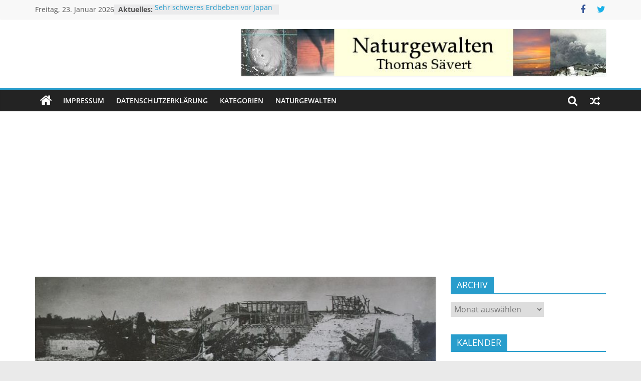

--- FILE ---
content_type: text/html; charset=UTF-8
request_url: http://unwetteragentur.de/frueher-mehr-starke-tornados
body_size: 17720
content:
<!DOCTYPE html>
<html lang="de">
<head>
			<meta charset="UTF-8" />
		<meta name="viewport" content="width=device-width, initial-scale=1">
		<link rel="profile" href="http://gmpg.org/xfn/11" />
		<title>Früher mehr starke Tornados? &#8211; Unwetteragentur</title>
<meta name='robots' content='max-image-preview:large' />
<link rel="alternate" type="application/rss+xml" title="Unwetteragentur &raquo; Feed" href="https://unwetteragentur.de/feed" />
<link rel="alternate" type="application/rss+xml" title="Unwetteragentur &raquo; Kommentar-Feed" href="https://unwetteragentur.de/comments/feed" />
<link rel="alternate" type="application/rss+xml" title="Unwetteragentur &raquo; Früher mehr starke Tornados?-Kommentar-Feed" href="https://unwetteragentur.de/frueher-mehr-starke-tornados/feed" />
<script type="text/javascript">
window._wpemojiSettings = {"baseUrl":"https:\/\/s.w.org\/images\/core\/emoji\/14.0.0\/72x72\/","ext":".png","svgUrl":"https:\/\/s.w.org\/images\/core\/emoji\/14.0.0\/svg\/","svgExt":".svg","source":{"concatemoji":"http:\/\/unwetteragentur.de\/wp-includes\/js\/wp-emoji-release.min.js?ver=6.2.8"}};
/*! This file is auto-generated */
!function(e,a,t){var n,r,o,i=a.createElement("canvas"),p=i.getContext&&i.getContext("2d");function s(e,t){p.clearRect(0,0,i.width,i.height),p.fillText(e,0,0);e=i.toDataURL();return p.clearRect(0,0,i.width,i.height),p.fillText(t,0,0),e===i.toDataURL()}function c(e){var t=a.createElement("script");t.src=e,t.defer=t.type="text/javascript",a.getElementsByTagName("head")[0].appendChild(t)}for(o=Array("flag","emoji"),t.supports={everything:!0,everythingExceptFlag:!0},r=0;r<o.length;r++)t.supports[o[r]]=function(e){if(p&&p.fillText)switch(p.textBaseline="top",p.font="600 32px Arial",e){case"flag":return s("\ud83c\udff3\ufe0f\u200d\u26a7\ufe0f","\ud83c\udff3\ufe0f\u200b\u26a7\ufe0f")?!1:!s("\ud83c\uddfa\ud83c\uddf3","\ud83c\uddfa\u200b\ud83c\uddf3")&&!s("\ud83c\udff4\udb40\udc67\udb40\udc62\udb40\udc65\udb40\udc6e\udb40\udc67\udb40\udc7f","\ud83c\udff4\u200b\udb40\udc67\u200b\udb40\udc62\u200b\udb40\udc65\u200b\udb40\udc6e\u200b\udb40\udc67\u200b\udb40\udc7f");case"emoji":return!s("\ud83e\udef1\ud83c\udffb\u200d\ud83e\udef2\ud83c\udfff","\ud83e\udef1\ud83c\udffb\u200b\ud83e\udef2\ud83c\udfff")}return!1}(o[r]),t.supports.everything=t.supports.everything&&t.supports[o[r]],"flag"!==o[r]&&(t.supports.everythingExceptFlag=t.supports.everythingExceptFlag&&t.supports[o[r]]);t.supports.everythingExceptFlag=t.supports.everythingExceptFlag&&!t.supports.flag,t.DOMReady=!1,t.readyCallback=function(){t.DOMReady=!0},t.supports.everything||(n=function(){t.readyCallback()},a.addEventListener?(a.addEventListener("DOMContentLoaded",n,!1),e.addEventListener("load",n,!1)):(e.attachEvent("onload",n),a.attachEvent("onreadystatechange",function(){"complete"===a.readyState&&t.readyCallback()})),(e=t.source||{}).concatemoji?c(e.concatemoji):e.wpemoji&&e.twemoji&&(c(e.twemoji),c(e.wpemoji)))}(window,document,window._wpemojiSettings);
</script>
<style type="text/css">
img.wp-smiley,
img.emoji {
	display: inline !important;
	border: none !important;
	box-shadow: none !important;
	height: 1em !important;
	width: 1em !important;
	margin: 0 0.07em !important;
	vertical-align: -0.1em !important;
	background: none !important;
	padding: 0 !important;
}
</style>
	<link rel='stylesheet' id='wp-block-library-css' href='http://unwetteragentur.de/wp-includes/css/dist/block-library/style.min.css?ver=6.2.8' type='text/css' media='all' />
<style id='wp-block-library-theme-inline-css' type='text/css'>
.wp-block-audio figcaption{color:#555;font-size:13px;text-align:center}.is-dark-theme .wp-block-audio figcaption{color:hsla(0,0%,100%,.65)}.wp-block-audio{margin:0 0 1em}.wp-block-code{border:1px solid #ccc;border-radius:4px;font-family:Menlo,Consolas,monaco,monospace;padding:.8em 1em}.wp-block-embed figcaption{color:#555;font-size:13px;text-align:center}.is-dark-theme .wp-block-embed figcaption{color:hsla(0,0%,100%,.65)}.wp-block-embed{margin:0 0 1em}.blocks-gallery-caption{color:#555;font-size:13px;text-align:center}.is-dark-theme .blocks-gallery-caption{color:hsla(0,0%,100%,.65)}.wp-block-image figcaption{color:#555;font-size:13px;text-align:center}.is-dark-theme .wp-block-image figcaption{color:hsla(0,0%,100%,.65)}.wp-block-image{margin:0 0 1em}.wp-block-pullquote{border-bottom:4px solid;border-top:4px solid;color:currentColor;margin-bottom:1.75em}.wp-block-pullquote cite,.wp-block-pullquote footer,.wp-block-pullquote__citation{color:currentColor;font-size:.8125em;font-style:normal;text-transform:uppercase}.wp-block-quote{border-left:.25em solid;margin:0 0 1.75em;padding-left:1em}.wp-block-quote cite,.wp-block-quote footer{color:currentColor;font-size:.8125em;font-style:normal;position:relative}.wp-block-quote.has-text-align-right{border-left:none;border-right:.25em solid;padding-left:0;padding-right:1em}.wp-block-quote.has-text-align-center{border:none;padding-left:0}.wp-block-quote.is-large,.wp-block-quote.is-style-large,.wp-block-quote.is-style-plain{border:none}.wp-block-search .wp-block-search__label{font-weight:700}.wp-block-search__button{border:1px solid #ccc;padding:.375em .625em}:where(.wp-block-group.has-background){padding:1.25em 2.375em}.wp-block-separator.has-css-opacity{opacity:.4}.wp-block-separator{border:none;border-bottom:2px solid;margin-left:auto;margin-right:auto}.wp-block-separator.has-alpha-channel-opacity{opacity:1}.wp-block-separator:not(.is-style-wide):not(.is-style-dots){width:100px}.wp-block-separator.has-background:not(.is-style-dots){border-bottom:none;height:1px}.wp-block-separator.has-background:not(.is-style-wide):not(.is-style-dots){height:2px}.wp-block-table{margin:0 0 1em}.wp-block-table td,.wp-block-table th{word-break:normal}.wp-block-table figcaption{color:#555;font-size:13px;text-align:center}.is-dark-theme .wp-block-table figcaption{color:hsla(0,0%,100%,.65)}.wp-block-video figcaption{color:#555;font-size:13px;text-align:center}.is-dark-theme .wp-block-video figcaption{color:hsla(0,0%,100%,.65)}.wp-block-video{margin:0 0 1em}.wp-block-template-part.has-background{margin-bottom:0;margin-top:0;padding:1.25em 2.375em}
</style>
<link rel='stylesheet' id='classic-theme-styles-css' href='http://unwetteragentur.de/wp-includes/css/classic-themes.min.css?ver=6.2.8' type='text/css' media='all' />
<style id='global-styles-inline-css' type='text/css'>
body{--wp--preset--color--black: #000000;--wp--preset--color--cyan-bluish-gray: #abb8c3;--wp--preset--color--white: #ffffff;--wp--preset--color--pale-pink: #f78da7;--wp--preset--color--vivid-red: #cf2e2e;--wp--preset--color--luminous-vivid-orange: #ff6900;--wp--preset--color--luminous-vivid-amber: #fcb900;--wp--preset--color--light-green-cyan: #7bdcb5;--wp--preset--color--vivid-green-cyan: #00d084;--wp--preset--color--pale-cyan-blue: #8ed1fc;--wp--preset--color--vivid-cyan-blue: #0693e3;--wp--preset--color--vivid-purple: #9b51e0;--wp--preset--gradient--vivid-cyan-blue-to-vivid-purple: linear-gradient(135deg,rgba(6,147,227,1) 0%,rgb(155,81,224) 100%);--wp--preset--gradient--light-green-cyan-to-vivid-green-cyan: linear-gradient(135deg,rgb(122,220,180) 0%,rgb(0,208,130) 100%);--wp--preset--gradient--luminous-vivid-amber-to-luminous-vivid-orange: linear-gradient(135deg,rgba(252,185,0,1) 0%,rgba(255,105,0,1) 100%);--wp--preset--gradient--luminous-vivid-orange-to-vivid-red: linear-gradient(135deg,rgba(255,105,0,1) 0%,rgb(207,46,46) 100%);--wp--preset--gradient--very-light-gray-to-cyan-bluish-gray: linear-gradient(135deg,rgb(238,238,238) 0%,rgb(169,184,195) 100%);--wp--preset--gradient--cool-to-warm-spectrum: linear-gradient(135deg,rgb(74,234,220) 0%,rgb(151,120,209) 20%,rgb(207,42,186) 40%,rgb(238,44,130) 60%,rgb(251,105,98) 80%,rgb(254,248,76) 100%);--wp--preset--gradient--blush-light-purple: linear-gradient(135deg,rgb(255,206,236) 0%,rgb(152,150,240) 100%);--wp--preset--gradient--blush-bordeaux: linear-gradient(135deg,rgb(254,205,165) 0%,rgb(254,45,45) 50%,rgb(107,0,62) 100%);--wp--preset--gradient--luminous-dusk: linear-gradient(135deg,rgb(255,203,112) 0%,rgb(199,81,192) 50%,rgb(65,88,208) 100%);--wp--preset--gradient--pale-ocean: linear-gradient(135deg,rgb(255,245,203) 0%,rgb(182,227,212) 50%,rgb(51,167,181) 100%);--wp--preset--gradient--electric-grass: linear-gradient(135deg,rgb(202,248,128) 0%,rgb(113,206,126) 100%);--wp--preset--gradient--midnight: linear-gradient(135deg,rgb(2,3,129) 0%,rgb(40,116,252) 100%);--wp--preset--duotone--dark-grayscale: url('#wp-duotone-dark-grayscale');--wp--preset--duotone--grayscale: url('#wp-duotone-grayscale');--wp--preset--duotone--purple-yellow: url('#wp-duotone-purple-yellow');--wp--preset--duotone--blue-red: url('#wp-duotone-blue-red');--wp--preset--duotone--midnight: url('#wp-duotone-midnight');--wp--preset--duotone--magenta-yellow: url('#wp-duotone-magenta-yellow');--wp--preset--duotone--purple-green: url('#wp-duotone-purple-green');--wp--preset--duotone--blue-orange: url('#wp-duotone-blue-orange');--wp--preset--font-size--small: 13px;--wp--preset--font-size--medium: 20px;--wp--preset--font-size--large: 36px;--wp--preset--font-size--x-large: 42px;--wp--preset--spacing--20: 0.44rem;--wp--preset--spacing--30: 0.67rem;--wp--preset--spacing--40: 1rem;--wp--preset--spacing--50: 1.5rem;--wp--preset--spacing--60: 2.25rem;--wp--preset--spacing--70: 3.38rem;--wp--preset--spacing--80: 5.06rem;--wp--preset--shadow--natural: 6px 6px 9px rgba(0, 0, 0, 0.2);--wp--preset--shadow--deep: 12px 12px 50px rgba(0, 0, 0, 0.4);--wp--preset--shadow--sharp: 6px 6px 0px rgba(0, 0, 0, 0.2);--wp--preset--shadow--outlined: 6px 6px 0px -3px rgba(255, 255, 255, 1), 6px 6px rgba(0, 0, 0, 1);--wp--preset--shadow--crisp: 6px 6px 0px rgba(0, 0, 0, 1);}:where(.is-layout-flex){gap: 0.5em;}body .is-layout-flow > .alignleft{float: left;margin-inline-start: 0;margin-inline-end: 2em;}body .is-layout-flow > .alignright{float: right;margin-inline-start: 2em;margin-inline-end: 0;}body .is-layout-flow > .aligncenter{margin-left: auto !important;margin-right: auto !important;}body .is-layout-constrained > .alignleft{float: left;margin-inline-start: 0;margin-inline-end: 2em;}body .is-layout-constrained > .alignright{float: right;margin-inline-start: 2em;margin-inline-end: 0;}body .is-layout-constrained > .aligncenter{margin-left: auto !important;margin-right: auto !important;}body .is-layout-constrained > :where(:not(.alignleft):not(.alignright):not(.alignfull)){max-width: var(--wp--style--global--content-size);margin-left: auto !important;margin-right: auto !important;}body .is-layout-constrained > .alignwide{max-width: var(--wp--style--global--wide-size);}body .is-layout-flex{display: flex;}body .is-layout-flex{flex-wrap: wrap;align-items: center;}body .is-layout-flex > *{margin: 0;}:where(.wp-block-columns.is-layout-flex){gap: 2em;}.has-black-color{color: var(--wp--preset--color--black) !important;}.has-cyan-bluish-gray-color{color: var(--wp--preset--color--cyan-bluish-gray) !important;}.has-white-color{color: var(--wp--preset--color--white) !important;}.has-pale-pink-color{color: var(--wp--preset--color--pale-pink) !important;}.has-vivid-red-color{color: var(--wp--preset--color--vivid-red) !important;}.has-luminous-vivid-orange-color{color: var(--wp--preset--color--luminous-vivid-orange) !important;}.has-luminous-vivid-amber-color{color: var(--wp--preset--color--luminous-vivid-amber) !important;}.has-light-green-cyan-color{color: var(--wp--preset--color--light-green-cyan) !important;}.has-vivid-green-cyan-color{color: var(--wp--preset--color--vivid-green-cyan) !important;}.has-pale-cyan-blue-color{color: var(--wp--preset--color--pale-cyan-blue) !important;}.has-vivid-cyan-blue-color{color: var(--wp--preset--color--vivid-cyan-blue) !important;}.has-vivid-purple-color{color: var(--wp--preset--color--vivid-purple) !important;}.has-black-background-color{background-color: var(--wp--preset--color--black) !important;}.has-cyan-bluish-gray-background-color{background-color: var(--wp--preset--color--cyan-bluish-gray) !important;}.has-white-background-color{background-color: var(--wp--preset--color--white) !important;}.has-pale-pink-background-color{background-color: var(--wp--preset--color--pale-pink) !important;}.has-vivid-red-background-color{background-color: var(--wp--preset--color--vivid-red) !important;}.has-luminous-vivid-orange-background-color{background-color: var(--wp--preset--color--luminous-vivid-orange) !important;}.has-luminous-vivid-amber-background-color{background-color: var(--wp--preset--color--luminous-vivid-amber) !important;}.has-light-green-cyan-background-color{background-color: var(--wp--preset--color--light-green-cyan) !important;}.has-vivid-green-cyan-background-color{background-color: var(--wp--preset--color--vivid-green-cyan) !important;}.has-pale-cyan-blue-background-color{background-color: var(--wp--preset--color--pale-cyan-blue) !important;}.has-vivid-cyan-blue-background-color{background-color: var(--wp--preset--color--vivid-cyan-blue) !important;}.has-vivid-purple-background-color{background-color: var(--wp--preset--color--vivid-purple) !important;}.has-black-border-color{border-color: var(--wp--preset--color--black) !important;}.has-cyan-bluish-gray-border-color{border-color: var(--wp--preset--color--cyan-bluish-gray) !important;}.has-white-border-color{border-color: var(--wp--preset--color--white) !important;}.has-pale-pink-border-color{border-color: var(--wp--preset--color--pale-pink) !important;}.has-vivid-red-border-color{border-color: var(--wp--preset--color--vivid-red) !important;}.has-luminous-vivid-orange-border-color{border-color: var(--wp--preset--color--luminous-vivid-orange) !important;}.has-luminous-vivid-amber-border-color{border-color: var(--wp--preset--color--luminous-vivid-amber) !important;}.has-light-green-cyan-border-color{border-color: var(--wp--preset--color--light-green-cyan) !important;}.has-vivid-green-cyan-border-color{border-color: var(--wp--preset--color--vivid-green-cyan) !important;}.has-pale-cyan-blue-border-color{border-color: var(--wp--preset--color--pale-cyan-blue) !important;}.has-vivid-cyan-blue-border-color{border-color: var(--wp--preset--color--vivid-cyan-blue) !important;}.has-vivid-purple-border-color{border-color: var(--wp--preset--color--vivid-purple) !important;}.has-vivid-cyan-blue-to-vivid-purple-gradient-background{background: var(--wp--preset--gradient--vivid-cyan-blue-to-vivid-purple) !important;}.has-light-green-cyan-to-vivid-green-cyan-gradient-background{background: var(--wp--preset--gradient--light-green-cyan-to-vivid-green-cyan) !important;}.has-luminous-vivid-amber-to-luminous-vivid-orange-gradient-background{background: var(--wp--preset--gradient--luminous-vivid-amber-to-luminous-vivid-orange) !important;}.has-luminous-vivid-orange-to-vivid-red-gradient-background{background: var(--wp--preset--gradient--luminous-vivid-orange-to-vivid-red) !important;}.has-very-light-gray-to-cyan-bluish-gray-gradient-background{background: var(--wp--preset--gradient--very-light-gray-to-cyan-bluish-gray) !important;}.has-cool-to-warm-spectrum-gradient-background{background: var(--wp--preset--gradient--cool-to-warm-spectrum) !important;}.has-blush-light-purple-gradient-background{background: var(--wp--preset--gradient--blush-light-purple) !important;}.has-blush-bordeaux-gradient-background{background: var(--wp--preset--gradient--blush-bordeaux) !important;}.has-luminous-dusk-gradient-background{background: var(--wp--preset--gradient--luminous-dusk) !important;}.has-pale-ocean-gradient-background{background: var(--wp--preset--gradient--pale-ocean) !important;}.has-electric-grass-gradient-background{background: var(--wp--preset--gradient--electric-grass) !important;}.has-midnight-gradient-background{background: var(--wp--preset--gradient--midnight) !important;}.has-small-font-size{font-size: var(--wp--preset--font-size--small) !important;}.has-medium-font-size{font-size: var(--wp--preset--font-size--medium) !important;}.has-large-font-size{font-size: var(--wp--preset--font-size--large) !important;}.has-x-large-font-size{font-size: var(--wp--preset--font-size--x-large) !important;}
.wp-block-navigation a:where(:not(.wp-element-button)){color: inherit;}
:where(.wp-block-columns.is-layout-flex){gap: 2em;}
.wp-block-pullquote{font-size: 1.5em;line-height: 1.6;}
</style>
<link rel='stylesheet' id='colormag_style-css' href='http://unwetteragentur.de/wp-content/themes/colormag/style.css?ver=2.1.8' type='text/css' media='all' />
<link rel='stylesheet' id='colormag-fontawesome-css' href='http://unwetteragentur.de/wp-content/themes/colormag/fontawesome/css/font-awesome.min.css?ver=2.1.8' type='text/css' media='all' />
<link rel='stylesheet' id='jquery-lazyloadxt-spinner-css-css' href='//unwetteragentur.de/wp-content/plugins/a3-lazy-load/assets/css/jquery.lazyloadxt.spinner.css?ver=6.2.8' type='text/css' media='all' />
<script type='text/javascript' src='http://unwetteragentur.de/wp-includes/js/jquery/jquery.min.js?ver=3.6.4' id='jquery-core-js'></script>
<script type='text/javascript' src='http://unwetteragentur.de/wp-includes/js/jquery/jquery-migrate.min.js?ver=3.4.0' id='jquery-migrate-js'></script>
<!--[if lte IE 8]>
<script type='text/javascript' src='http://unwetteragentur.de/wp-content/themes/colormag/js/html5shiv.min.js?ver=2.1.8' id='html5-js'></script>
<![endif]-->
<link rel="https://api.w.org/" href="https://unwetteragentur.de/wp-json/" /><link rel="alternate" type="application/json" href="https://unwetteragentur.de/wp-json/wp/v2/posts/5902" /><link rel="EditURI" type="application/rsd+xml" title="RSD" href="https://unwetteragentur.de/xmlrpc.php?rsd" />
<link rel="wlwmanifest" type="application/wlwmanifest+xml" href="http://unwetteragentur.de/wp-includes/wlwmanifest.xml" />
<meta name="generator" content="WordPress 6.2.8" />
<link rel="canonical" href="https://unwetteragentur.de/frueher-mehr-starke-tornados" />
<link rel='shortlink' href='https://unwetteragentur.de/?p=5902' />
<link rel="alternate" type="application/json+oembed" href="https://unwetteragentur.de/wp-json/oembed/1.0/embed?url=https%3A%2F%2Funwetteragentur.de%2Ffrueher-mehr-starke-tornados" />
<link rel="alternate" type="text/xml+oembed" href="https://unwetteragentur.de/wp-json/oembed/1.0/embed?url=https%3A%2F%2Funwetteragentur.de%2Ffrueher-mehr-starke-tornados&#038;format=xml" />
<!-- affilinet prebidding script --><script language="javascript" type="text/javascript">var affnetpbjsConfig = { "de": { "publisherId" : "uwa_2018" }};</script><script src="https://html-links.com/banners/9192/js/affnetpbjs_de.min.js"></script><link rel="pingback" href="http://unwetteragentur.de/xmlrpc.php"><style type="text/css">.broken_link, a.broken_link {
	text-decoration: line-through;
}</style><link rel="icon" href="https://unwetteragentur.de/wp-content/uploads/2018/10/cropped-051204epsilon_1330-32x32.jpg" sizes="32x32" />
<link rel="icon" href="https://unwetteragentur.de/wp-content/uploads/2018/10/cropped-051204epsilon_1330-192x192.jpg" sizes="192x192" />
<link rel="apple-touch-icon" href="https://unwetteragentur.de/wp-content/uploads/2018/10/cropped-051204epsilon_1330-180x180.jpg" />
<meta name="msapplication-TileImage" content="https://unwetteragentur.de/wp-content/uploads/2018/10/cropped-051204epsilon_1330-270x270.jpg" />
</head>

<body class="post-template-default single single-post postid-5902 single-format-standard custom-background wp-embed-responsive right-sidebar wide">

<svg xmlns="http://www.w3.org/2000/svg" viewBox="0 0 0 0" width="0" height="0" focusable="false" role="none" style="visibility: hidden; position: absolute; left: -9999px; overflow: hidden;" ><defs><filter id="wp-duotone-dark-grayscale"><feColorMatrix color-interpolation-filters="sRGB" type="matrix" values=" .299 .587 .114 0 0 .299 .587 .114 0 0 .299 .587 .114 0 0 .299 .587 .114 0 0 " /><feComponentTransfer color-interpolation-filters="sRGB" ><feFuncR type="table" tableValues="0 0.49803921568627" /><feFuncG type="table" tableValues="0 0.49803921568627" /><feFuncB type="table" tableValues="0 0.49803921568627" /><feFuncA type="table" tableValues="1 1" /></feComponentTransfer><feComposite in2="SourceGraphic" operator="in" /></filter></defs></svg><svg xmlns="http://www.w3.org/2000/svg" viewBox="0 0 0 0" width="0" height="0" focusable="false" role="none" style="visibility: hidden; position: absolute; left: -9999px; overflow: hidden;" ><defs><filter id="wp-duotone-grayscale"><feColorMatrix color-interpolation-filters="sRGB" type="matrix" values=" .299 .587 .114 0 0 .299 .587 .114 0 0 .299 .587 .114 0 0 .299 .587 .114 0 0 " /><feComponentTransfer color-interpolation-filters="sRGB" ><feFuncR type="table" tableValues="0 1" /><feFuncG type="table" tableValues="0 1" /><feFuncB type="table" tableValues="0 1" /><feFuncA type="table" tableValues="1 1" /></feComponentTransfer><feComposite in2="SourceGraphic" operator="in" /></filter></defs></svg><svg xmlns="http://www.w3.org/2000/svg" viewBox="0 0 0 0" width="0" height="0" focusable="false" role="none" style="visibility: hidden; position: absolute; left: -9999px; overflow: hidden;" ><defs><filter id="wp-duotone-purple-yellow"><feColorMatrix color-interpolation-filters="sRGB" type="matrix" values=" .299 .587 .114 0 0 .299 .587 .114 0 0 .299 .587 .114 0 0 .299 .587 .114 0 0 " /><feComponentTransfer color-interpolation-filters="sRGB" ><feFuncR type="table" tableValues="0.54901960784314 0.98823529411765" /><feFuncG type="table" tableValues="0 1" /><feFuncB type="table" tableValues="0.71764705882353 0.25490196078431" /><feFuncA type="table" tableValues="1 1" /></feComponentTransfer><feComposite in2="SourceGraphic" operator="in" /></filter></defs></svg><svg xmlns="http://www.w3.org/2000/svg" viewBox="0 0 0 0" width="0" height="0" focusable="false" role="none" style="visibility: hidden; position: absolute; left: -9999px; overflow: hidden;" ><defs><filter id="wp-duotone-blue-red"><feColorMatrix color-interpolation-filters="sRGB" type="matrix" values=" .299 .587 .114 0 0 .299 .587 .114 0 0 .299 .587 .114 0 0 .299 .587 .114 0 0 " /><feComponentTransfer color-interpolation-filters="sRGB" ><feFuncR type="table" tableValues="0 1" /><feFuncG type="table" tableValues="0 0.27843137254902" /><feFuncB type="table" tableValues="0.5921568627451 0.27843137254902" /><feFuncA type="table" tableValues="1 1" /></feComponentTransfer><feComposite in2="SourceGraphic" operator="in" /></filter></defs></svg><svg xmlns="http://www.w3.org/2000/svg" viewBox="0 0 0 0" width="0" height="0" focusable="false" role="none" style="visibility: hidden; position: absolute; left: -9999px; overflow: hidden;" ><defs><filter id="wp-duotone-midnight"><feColorMatrix color-interpolation-filters="sRGB" type="matrix" values=" .299 .587 .114 0 0 .299 .587 .114 0 0 .299 .587 .114 0 0 .299 .587 .114 0 0 " /><feComponentTransfer color-interpolation-filters="sRGB" ><feFuncR type="table" tableValues="0 0" /><feFuncG type="table" tableValues="0 0.64705882352941" /><feFuncB type="table" tableValues="0 1" /><feFuncA type="table" tableValues="1 1" /></feComponentTransfer><feComposite in2="SourceGraphic" operator="in" /></filter></defs></svg><svg xmlns="http://www.w3.org/2000/svg" viewBox="0 0 0 0" width="0" height="0" focusable="false" role="none" style="visibility: hidden; position: absolute; left: -9999px; overflow: hidden;" ><defs><filter id="wp-duotone-magenta-yellow"><feColorMatrix color-interpolation-filters="sRGB" type="matrix" values=" .299 .587 .114 0 0 .299 .587 .114 0 0 .299 .587 .114 0 0 .299 .587 .114 0 0 " /><feComponentTransfer color-interpolation-filters="sRGB" ><feFuncR type="table" tableValues="0.78039215686275 1" /><feFuncG type="table" tableValues="0 0.94901960784314" /><feFuncB type="table" tableValues="0.35294117647059 0.47058823529412" /><feFuncA type="table" tableValues="1 1" /></feComponentTransfer><feComposite in2="SourceGraphic" operator="in" /></filter></defs></svg><svg xmlns="http://www.w3.org/2000/svg" viewBox="0 0 0 0" width="0" height="0" focusable="false" role="none" style="visibility: hidden; position: absolute; left: -9999px; overflow: hidden;" ><defs><filter id="wp-duotone-purple-green"><feColorMatrix color-interpolation-filters="sRGB" type="matrix" values=" .299 .587 .114 0 0 .299 .587 .114 0 0 .299 .587 .114 0 0 .299 .587 .114 0 0 " /><feComponentTransfer color-interpolation-filters="sRGB" ><feFuncR type="table" tableValues="0.65098039215686 0.40392156862745" /><feFuncG type="table" tableValues="0 1" /><feFuncB type="table" tableValues="0.44705882352941 0.4" /><feFuncA type="table" tableValues="1 1" /></feComponentTransfer><feComposite in2="SourceGraphic" operator="in" /></filter></defs></svg><svg xmlns="http://www.w3.org/2000/svg" viewBox="0 0 0 0" width="0" height="0" focusable="false" role="none" style="visibility: hidden; position: absolute; left: -9999px; overflow: hidden;" ><defs><filter id="wp-duotone-blue-orange"><feColorMatrix color-interpolation-filters="sRGB" type="matrix" values=" .299 .587 .114 0 0 .299 .587 .114 0 0 .299 .587 .114 0 0 .299 .587 .114 0 0 " /><feComponentTransfer color-interpolation-filters="sRGB" ><feFuncR type="table" tableValues="0.098039215686275 1" /><feFuncG type="table" tableValues="0 0.66274509803922" /><feFuncB type="table" tableValues="0.84705882352941 0.41960784313725" /><feFuncA type="table" tableValues="1 1" /></feComponentTransfer><feComposite in2="SourceGraphic" operator="in" /></filter></defs></svg>		<div id="page" class="hfeed site">
				<a class="skip-link screen-reader-text" href="#main">Zum Inhalt springen</a>
				<header id="masthead" class="site-header clearfix ">
				<div id="header-text-nav-container" class="clearfix">
		
			<div class="news-bar">
				<div class="inner-wrap">
					<div class="tg-news-bar__one">
						
		<div class="date-in-header">
			Freitag, 23. Januar 2026		</div>

		
		<div class="breaking-news">
			<strong class="breaking-news-latest">Aktuelles: </strong>

			<ul class="newsticker">
									<li>
						<a href="https://unwetteragentur.de/polarlichter-in-ganz-mitteleuropa" title="Polarlichter in ganz Mitteleuropa">
							Polarlichter in ganz Mitteleuropa						</a>
					</li>
									<li>
						<a href="https://unwetteragentur.de/naturgewalten-rueckblick-2025" title="Naturgewalten-Rückblick 2025">
							Naturgewalten-Rückblick 2025						</a>
					</li>
									<li>
						<a href="https://unwetteragentur.de/schweres-erdbeben-in-mexiko-3" title="Schweres Erdbeben in Mexiko">
							Schweres Erdbeben in Mexiko						</a>
					</li>
									<li>
						<a href="https://unwetteragentur.de/dezember-mild-sonnig-und-sehr-trocken" title="Dezember mild, sonnig und sehr trocken">
							Dezember mild, sonnig und sehr trocken						</a>
					</li>
									<li>
						<a href="https://unwetteragentur.de/sehr-schweres-erdbeben-vor-japan" title="Sehr schweres Erdbeben vor Japan">
							Sehr schweres Erdbeben vor Japan						</a>
					</li>
							</ul>
		</div>

							</div>

					<div class="tg-news-bar__two">
						
		<div class="social-links">
			<ul>
				<li><a href="https://www.facebook.com/Tornadoliste/" target="_blank"><i class="fa fa-facebook"></i></a></li><li><a href="https://twitter.com/Tornadoliste" target="_blank"><i class="fa fa-twitter"></i></a></li>			</ul>
		</div><!-- .social-links -->
							</div>
				</div>
			</div>

			
		<div class="inner-wrap">
			<div id="header-text-nav-wrap" class="clearfix">

				<div id="header-left-section">
											<div id="header-logo-image">
													</div><!-- #header-logo-image -->
						
					<div id="header-text" class="screen-reader-text">
													<h3 id="site-title">
								<a href="https://unwetteragentur.de/" title="Unwetteragentur" rel="home">Unwetteragentur</a>
							</h3>
						
													<p id="site-description">
								powered by Thomas Sävert							</p><!-- #site-description -->
											</div><!-- #header-text -->
				</div><!-- #header-left-section -->

				<div id="header-right-section">
											<div id="header-right-sidebar" class="clearfix">
							<aside id="colormag_728x90_advertisement_widget-2" class="widget widget_728x90_advertisement clearfix">
		<div class="advertisement_728x90">
			<div class="advertisement-content"><a href="http://www.naturgewalten.de/" class="single_ad_728x90" target="_blank" rel="nofollow"><img class="lazy lazy-hidden" src="//unwetteragentur.de/wp-content/plugins/a3-lazy-load/assets/images/lazy_placeholder.gif" data-lazy-type="image" data-src="http://unwetteragentur.de/wp-content/uploads/2018/10/banner1.jpg" width="728" height="90" alt=""><noscript><img src="http://unwetteragentur.de/wp-content/uploads/2018/10/banner1.jpg" width="728" height="90" alt=""></noscript></a></div>		</div>

		</aside>						</div>
										</div><!-- #header-right-section -->

			</div><!-- #header-text-nav-wrap -->
		</div><!-- .inner-wrap -->

		
		<nav id="site-navigation" class="main-navigation clearfix" role="navigation">
			<div class="inner-wrap clearfix">
				
					<div class="home-icon">
						<a href="https://unwetteragentur.de/"
						   title="Unwetteragentur"
						>
							<i class="fa fa-home"></i>
						</a>
					</div>
				
									<div class="search-random-icons-container">
						
		<div class="random-post">
							<a href="https://unwetteragentur.de/schweres-erdbeben-bei-vanuatu-3" title="Sieh dir einen zufälligen Beitrag an">
					<i class="fa fa-random"></i>
				</a>
					</div>

									<div class="top-search-wrap">
								<i class="fa fa-search search-top"></i>
								<div class="search-form-top">
									
<form action="https://unwetteragentur.de/" class="search-form searchform clearfix" method="get" role="search">

	<div class="search-wrap">
		<input type="search"
		       class="s field"
		       name="s"
		       value=""
		       placeholder="Suchen"
		/>

		<button class="search-icon" type="submit"></button>
	</div>

</form><!-- .searchform -->
								</div>
							</div>
											</div>
				
				<p class="menu-toggle"></p>
				<div class="menu-primary-container"><ul id="menu-primary" class="menu"><li id="menu-item-47" class="menu-item menu-item-type-post_type menu-item-object-page menu-item-47"><a href="https://unwetteragentur.de/kontakt">Impressum</a></li>
<li id="menu-item-1994" class="menu-item menu-item-type-post_type menu-item-object-page menu-item-privacy-policy menu-item-1994"><a rel="privacy-policy" href="https://unwetteragentur.de/datenschutzerklaerung">Datenschutzerklärung</a></li>
<li id="menu-item-87" class="menu-item menu-item-type-post_type menu-item-object-page menu-item-87"><a href="https://unwetteragentur.de/kategorien">Kategorien</a></li>
<li id="menu-item-84" class="menu-item menu-item-type-custom menu-item-object-custom menu-item-84"><a href="http://www.naturgewalten.de/">Naturgewalten</a></li>
</ul></div>
			</div>
		</nav>

				</div><!-- #header-text-nav-container -->
				</header><!-- #masthead -->
				<div id="main" class="clearfix">
				<div class="inner-wrap clearfix">
		
	<div id="primary">
		<div id="content" class="clearfix">

			
<article id="post-5902" class="post-5902 post type-post status-publish format-standard has-post-thumbnail hentry category-tornados tag-deutschland tag-tornado tag-windhose">
	
				<div class="featured-image">
				<img width="800" height="445" src="//unwetteragentur.de/wp-content/plugins/a3-lazy-load/assets/images/lazy_placeholder.gif" data-lazy-type="image" data-src="https://unwetteragentur.de/wp-content/uploads/2021/03/18910701lind_schaden1-800x445.jpg" class="lazy lazy-hidden attachment-colormag-featured-image size-colormag-featured-image wp-post-image" alt="" decoding="async" /><noscript><img width="800" height="445" src="https://unwetteragentur.de/wp-content/uploads/2021/03/18910701lind_schaden1-800x445.jpg" class="attachment-colormag-featured-image size-colormag-featured-image wp-post-image" alt="" decoding="async" /></noscript>			</div>
			
	<div class="article-content clearfix">

		<div class="above-entry-meta"><span class="cat-links"><a href="https://unwetteragentur.de/category/tornados"  rel="category tag">Tornados</a>&nbsp;</span></div>
		<header class="entry-header">
			<h1 class="entry-title">
				Früher mehr starke Tornados?			</h1>
		</header>

		<div class="below-entry-meta">
			<span class="posted-on"><a href="https://unwetteragentur.de/frueher-mehr-starke-tornados" title="11:40" rel="bookmark"><i class="fa fa-calendar-o"></i> <time class="entry-date published" datetime="2022-03-16T11:40:29+01:00">Mittwoch, 16. März 2022</time><time class="updated" datetime="2023-03-05T09:47:33+01:00">Sonntag, 5. März 2023</time></a></span>
			<span class="byline">
				<span class="author vcard">
					<i class="fa fa-user"></i>
					<a class="url fn n"
					   href="https://unwetteragentur.de/author/uwa_2018"
					   title="Thomas Sävert"
					>
						Thomas Sävert					</a>
				</span>
			</span>

							<span class="comments">
						<a href="https://unwetteragentur.de/frueher-mehr-starke-tornados#respond"><i class="fa fa-comment"></i> 0 Kommentare</a>					</span>
				<span class="tag-links"><i class="fa fa-tags"></i><a href="https://unwetteragentur.de/tag/deutschland" rel="tag">Deutschland</a>, <a href="https://unwetteragentur.de/tag/tornado" rel="tag">Tornado</a>, <a href="https://unwetteragentur.de/tag/windhose" rel="tag">Windhose</a></span></div>
		<div class="entry-content clearfix">
			<p>Aktuell ist das Thema Klimawandel etwas in den Hintergrund getreten. Dies wird sich aber bald wieder ändern und dann kommen auch erneut Fragen auf wie &#8222;Werden die lokalen Unwetter häufiger und stärker?&#8220; Oft ist die Rede davon, dass es durch den Klimawandel mehr starke Tornados geben könnte, die viele Tote fordern und große Schäden anrichten könnten. Dabei gab es vor mehr als 100 Jahren schon mal eine Phase mit zahlreichen, zum Teil auch verheerenden Tornados in Deutschland &#8211; möglicherweise sogar mehr als heute.</p>
<p><script async="" src="https://pagead2.googlesyndication.com/pagead/js/adsbygoogle.js?client=ca-pub-7185738552446239" crossorigin="anonymous"></script><br>
<ins class="adsbygoogle" style="display: block; text-align: center;" data-ad-layout="in-article" data-ad-format="fluid" data-ad-client="ca-pub-7185738552446239" data-ad-slot="6982746092"></ins><br>
<script><br />
     (adsbygoogle = window.adsbygoogle || []).push({});<br />
</script></p>
<p>Erst vor wenigen Monaten ist ein weiterer starker Tornado aus der Zeit am Ende des 19. Jahrhunderts bekannt geworden. Am 10. August 1890 verwüstete ein Tornado mehrere Orte in der Nähe von Mönchengladbach (NRW). Beschreibungen der Schäden im Archiv der Gladbecker Volkszeitung lassen auf ein sehr starkes Ereignis schließen. Aus einer Meldung der Zeitung vom 12.08.1890: &#8222;Auf dem Hopbroich sind über 30 Weidenbäume entwurzelt und umhergeschleudert. Am Bahner und Biesel bei Giesenkirchen liegen ca. 200 schwere Bäume wild durch- und übereinander; auch sind mehrere Gebäude beschädigt. Seit Menschengedenken ist solches hier nicht vorgekommen. [&#8230;] Die meisten Gebäulichkeiten sind ruinirt und verdorben, Thüren und Fensterrahmen zersplittert resp. zerstückelt. Fast sämtliche Obstbäume sind vernichtet. Kleinere Gebäude wurden von ihrer bisherigen Stelle weggerückt. Große Balken sind zersplittert und liegen zerstreut umher. Bohnen sind mit den Stangen umgeworfen, Zuckerrüben und Rappus aus der Erde gerissen und die Frucht, meistens Weizengarben, im Felde wild durcheinander verstreut. Ein dicker Kirschbaum war über der Erde abgebrochen und über eine Minute weit bis auf den Kommunalweg geschleudert. &#8220; (Quelle: Zeitungsportal NRW)</p>
<p>Die Beschreibung in der Zeitungsmeldung lässt auf einen starken bis sehr starken Tornado schließen. Verfrachtung ganzer Bäume tritt erst bei sehr hohen Windgeschwindigkeiten auf. Das gleiche gilt auch beim Verschieben von ganzen Gebäuden. Man kann in diesem Fall mindestens die Stärke F3 (ab ca. 255 km/h) ansetzen, möglicherweise auch mehr.</p>
<figure id="attachment_5933" aria-describedby="caption-attachment-5933" style="width: 545px" class="wp-caption aligncenter"><img decoding="async" loading="lazy" class="lazy lazy-hidden wp-image-5933 size-full" src="//unwetteragentur.de/wp-content/plugins/a3-lazy-load/assets/images/lazy_placeholder.gif" data-lazy-type="image" data-src="https://unwetteragentur.de/wp-content/uploads/2021/04/19270601holthaus3.jpg" alt="" width="545" height="817" srcset="" data-srcset="https://unwetteragentur.de/wp-content/uploads/2021/04/19270601holthaus3.jpg 545w, https://unwetteragentur.de/wp-content/uploads/2021/04/19270601holthaus3-200x300.jpg 200w" sizes="(max-width: 545px) 100vw, 545px" /><noscript><img decoding="async" loading="lazy" class="wp-image-5933 size-full" src="https://unwetteragentur.de/wp-content/uploads/2021/04/19270601holthaus3.jpg" alt="" width="545" height="817" srcset="https://unwetteragentur.de/wp-content/uploads/2021/04/19270601holthaus3.jpg 545w, https://unwetteragentur.de/wp-content/uploads/2021/04/19270601holthaus3-200x300.jpg 200w" sizes="(max-width: 545px) 100vw, 545px" /></noscript><figcaption id="caption-attachment-5933" class="wp-caption-text">Denkmal für die Folgen des F4-Tornados in Auen-Holthaus am 01.06.1927</figcaption></figure>
<p>In Auen und Holthaus bei Lindern (Niedersachsen) sowie in Vrees tobte dieser verheerende Tornado. Mindestens 10 Menschen wurden zum Teil schwer verletzt. Es könnte sich hier auch um zwei starke Tornados handeln. Dazu aus einer Meldung der Coburger Zeitung vom 03.06.1927: &#8222;Häusereinsturz in Oldenburg. Nach einer Meldung aus Oldenburg wurden die Bauernschaften Auen und Holthaus bei Lindern von einer Windhose schwer heimgesucht. Die 27 Häuser von Auen wurden vollständig niedergelegt, dabei wurden acht Personen erheblich verletzt. In Holthaus wurden sieben Häuser und in Lindern ein Haus vernichtet, zwei Personen wurden verletzt. Die Chausseebäume wurden von dem Sturm teilweise niedergelegt, teilweise von ihrer Borke vollständig entschält.&#8220;</p>
<p>In Auen und in Holthaus wurde nach dem Ereignis jeweils ein Denkmal errichtet. Das Denkmal im heutigen Ortsteil Auen besteht aus großen Findlingen und einer kleinen Anlage, die von Bäumen und insgesamt 27 Findlingen &#8211; jeder für eine betroffene Familie mit einem zerstörten Haus &#8211; gesäumt ist. In Holthaus erinnert ein Kreuz an den Tornado, links und rechts laden jeweils Bänke zum Verweilen und Gedenken ein.</p>
<p>Diese Aufzählung sehr starker Tornados Ende des 19. und zu Beginn des 20. Jahrhunderts könnte man noch lange fortsetzen. Dutzende starke Tornados richteten in der Zeit vor 90 bis 140 Jahren enorme Schäden an, zahlreiche Menschen wurden dabei getötet oder verletzt. Dabei könnte man eigentlich vermuten, dass starke Tornados erst heute mit der Klimaerwärmung deutlich häufiger auftreten. Dies ist aber nicht der Fall.</p>
<p><img decoding="async" loading="lazy" class="lazy lazy-hidden aligncenter wp-image-7029 size-full" src="//unwetteragentur.de/wp-content/plugins/a3-lazy-load/assets/images/lazy_placeholder.gif" data-lazy-type="image" data-src="https://unwetteragentur.de/wp-content/uploads/2022/03/tornados1851-2020.jpg" alt="" width="617" height="379" srcset="" data-srcset="https://unwetteragentur.de/wp-content/uploads/2022/03/tornados1851-2020.jpg 617w, https://unwetteragentur.de/wp-content/uploads/2022/03/tornados1851-2020-300x184.jpg 300w" sizes="(max-width: 617px) 100vw, 617px" /><noscript><img decoding="async" loading="lazy" class="aligncenter wp-image-7029 size-full" src="https://unwetteragentur.de/wp-content/uploads/2022/03/tornados1851-2020.jpg" alt="" width="617" height="379" srcset="https://unwetteragentur.de/wp-content/uploads/2022/03/tornados1851-2020.jpg 617w, https://unwetteragentur.de/wp-content/uploads/2022/03/tornados1851-2020-300x184.jpg 300w" sizes="(max-width: 617px) 100vw, 617px" /></noscript></p>
<p>Betrachtet man die bestätigten (blau) und plausiblen (sehr wahrscheinlichen) Tornados (orange) sowie die Verdachtsfälle (grau) je Jahrzehnt von 1851 bis 2020, erkennt man etwa ab der Jahrtausendwende einen starken Anstieg der Zahlen. Vor allem mit dem Aufkommen der sozialen Netzwerke wie Facebook, Twitter, Instagram werden immer mehr Verdachtsfälle gemeldet, darunter Hunderte Trichterwolken. Allein in den zehn Jahren von 2011 bis 2020 liegen fast 2.000 Meldungen zu Verdachtsfällen vor.</p>
<p><img decoding="async" loading="lazy" class="lazy lazy-hidden aligncenter wp-image-7030 size-full" src="//unwetteragentur.de/wp-content/plugins/a3-lazy-load/assets/images/lazy_placeholder.gif" data-lazy-type="image" data-src="https://unwetteragentur.de/wp-content/uploads/2022/03/tornados_plausibel1851-2020.jpg" alt="" width="606" height="379" srcset="" data-srcset="https://unwetteragentur.de/wp-content/uploads/2022/03/tornados_plausibel1851-2020.jpg 606w, https://unwetteragentur.de/wp-content/uploads/2022/03/tornados_plausibel1851-2020-300x188.jpg 300w" sizes="(max-width: 606px) 100vw, 606px" /><noscript><img decoding="async" loading="lazy" class="aligncenter wp-image-7030 size-full" src="https://unwetteragentur.de/wp-content/uploads/2022/03/tornados_plausibel1851-2020.jpg" alt="" width="606" height="379" srcset="https://unwetteragentur.de/wp-content/uploads/2022/03/tornados_plausibel1851-2020.jpg 606w, https://unwetteragentur.de/wp-content/uploads/2022/03/tornados_plausibel1851-2020-300x188.jpg 300w" sizes="(max-width: 606px) 100vw, 606px" /></noscript></p>
<p>Lässt man die Verdachtsfälle weg, wird der extreme Anstieg der bestätigten Tornados und der sehr wahrscheinlichen und damit plausiblen Fälle noch deutlicher. Vor der Jahrtausendwende schwankten die Zahlen deutlich weniger.</p>
<p><img decoding="async" loading="lazy" class="lazy lazy-hidden aligncenter wp-image-7031 size-full" src="//unwetteragentur.de/wp-content/plugins/a3-lazy-load/assets/images/lazy_placeholder.gif" data-lazy-type="image" data-src="https://unwetteragentur.de/wp-content/uploads/2022/03/tornados_f31851-2020.jpg" alt="" width="610" height="385" srcset="" data-srcset="https://unwetteragentur.de/wp-content/uploads/2022/03/tornados_f31851-2020.jpg 610w, https://unwetteragentur.de/wp-content/uploads/2022/03/tornados_f31851-2020-300x189.jpg 300w" sizes="(max-width: 610px) 100vw, 610px" /><noscript><img decoding="async" loading="lazy" class="aligncenter wp-image-7031 size-full" src="https://unwetteragentur.de/wp-content/uploads/2022/03/tornados_f31851-2020.jpg" alt="" width="610" height="385" srcset="https://unwetteragentur.de/wp-content/uploads/2022/03/tornados_f31851-2020.jpg 610w, https://unwetteragentur.de/wp-content/uploads/2022/03/tornados_f31851-2020-300x189.jpg 300w" sizes="(max-width: 610px) 100vw, 610px" /></noscript></p>
<p>Ganz anders sieht es bei den Tornados ab der Stärke F3 aus. Zahlreiche starke bis verheerende Tornados traten Ende des 19. Jahrhunderts bis in die 1930er Jahre auf. Danach wurden nur noch wenige Fälle registriert. Lediglich zwischen 2001 und 2010 sind wieder mehr Tornados ab F3 verzeichnet, davon allein 3 während des Orkans Kyrill am 18.01.2007. Zudem werden mehrere F3-Fälle, die seit der Jahrhundertwende registriert wurden, noch immer diskutiert und es könnte durchaus sein, dass die Zahlen der vergangenen 20 Jahre noch etwas nach unten korrigiert werden. Insgesamt fällt also auf, dass zwar die Zahlen der registrierten Tornados in den vergangenen Jahren stark angestiegen sind, aber nicht die der Tornados ab Stärke F3.</p>
<p>Schaut man sich die Jahre 1885 bis 1936 an, einem Zeitraum von 52 Jahren, ergeben sich insgesamt bisher 47 Tornados der Stärke F3 oder stärker, darunter 7 F4-Tornados mit Windgeschwindigkeiten von 335 km/h und mehr. In den 84 Jahren von 1937 bis 2020 wurden dagegen bis heute nach dem derzeitigen Stand nur 31 Tornados ab F3 registriert, davon lediglich 2 F4-Tornados. Insgesamt sind in der Tornadoliste in den 135 Jahren seit 1885 bisher 78 Tornados ab F3 zu finden, davon 9 F4-Tornados.</p>
<p>Bei all diesen Zahlen muss man noch bedenken, dass die Dunkelziffer in der Zeit vom Ende des 19. Jahrhunderts selbst bei den Extremereignissen weiterhin hoch sein dürfte, während sie heutzutage keine große Rolle mehr spielen dürfte. Denn man kann davon ausgehen, dass heute praktisch jeder Tornado der Stärke F3 oder höher erfasst wird.</p>
<p>Die große Lücke vom Zweiten Weltkrieg bis zur Jahrtausendwende lässt sich aber auch ganz rational erklären. Während des Krieges schlief die Tornadoforschung in Deutschland komplett ein, nachdem Deutschland zu Beginn des 20. Jahrhunderts in dem Bereich noch weltweit führend gewesen war. Auch nach dem Krieg gab es nur vereinzelt Menschen, die sich für das Thema interessiert haben. Es sollte bis 1999 /2000 dauern, dass auf private Initiative hin die Tornadoforschung wieder auflebte. Danach wurden deutlich mehr Tornados erfasst, darunter zahlreiche starke Tornados aus der Zeit bis etwa 1936. Große Lücken blieben vor allem in den 1980er und 1990er Jahren bestehen.</p>
<p>Zu klären wäre noch die Frage nach den Gründen für die vielen starken vor dem Zweiten Weltkrieg. Darüber kann bisher nur spekuliert werden. Möglich sind unter anderem stärkere und damit günstige Höhenwinde oder auch stärkere Labilität mit größeren vertikalen Temperaturgegensätzen.</p>
<p>Titelfoto: F4-Tornado am 01.07.1891 in Lind (NRW), Bildquelle: Heinz Erkens, Lind</p>
<p>Ausführliche Informationen zu Unwettern aller Art und anderen Naturgewalten gibt es auf meiner umfangreichen Internetseite:</p>
<p><a href="http://www.naturgewalten.de/" target="_blank" rel="noopener noreferrer"><img decoding="async" loading="lazy" class="lazy lazy-hidden aligncenter wp-image-30 size-full" src="//unwetteragentur.de/wp-content/plugins/a3-lazy-load/assets/images/lazy_placeholder.gif" data-lazy-type="image" data-src="http://unwetteragentur.de/wp-content/uploads/2018/10/banner1.jpg" alt="" width="550" height="70" srcset="" data-srcset="https://unwetteragentur.de/wp-content/uploads/2018/10/banner1.jpg 550w, https://unwetteragentur.de/wp-content/uploads/2018/10/banner1-300x38.jpg 300w" sizes="(max-width: 550px) 100vw, 550px" /><noscript><img decoding="async" loading="lazy" class="aligncenter wp-image-30 size-full" src="http://unwetteragentur.de/wp-content/uploads/2018/10/banner1.jpg" alt="" width="550" height="70" srcset="https://unwetteragentur.de/wp-content/uploads/2018/10/banner1.jpg 550w, https://unwetteragentur.de/wp-content/uploads/2018/10/banner1-300x38.jpg 300w" sizes="(max-width: 550px) 100vw, 550px" /></noscript></a></p>
<p><script async="" src="//pagead2.googlesyndication.com/pagead/js/adsbygoogle.js"></script><br><!-- Unwetteragentur content --><br><ins class="adsbygoogle" style="display: inline-block; width: 728px; height: 90px;" data-ad-client="ca-pub-7185738552446239" data-ad-slot="4417261230"></ins><br><script><br />
(adsbygoogle = window.adsbygoogle || []).push({});<br />
</script></p>

		</div>

	</div>

	</article>

		</div><!-- #content -->

		
		<ul class="default-wp-page clearfix">
			<li class="previous"><a href="https://unwetteragentur.de/erinnerungen-an-grosse-sturmfluten" rel="prev"><span class="meta-nav">&larr;</span> Erinnerungen an große Sturmfluten</a></li>
			<li class="next"><a href="https://unwetteragentur.de/schweres-erdbeben-vor-japan-2" rel="next">Schweres Erdbeben vor Japan <span class="meta-nav">&rarr;</span></a></li>
		</ul>

		
<div id="comments" class="comments-area">

	
		<div id="respond" class="comment-respond">
		<h3 id="reply-title" class="comment-reply-title">Schreibe einen Kommentar <small><a rel="nofollow" id="cancel-comment-reply-link" href="/frueher-mehr-starke-tornados#respond" style="display:none;">Antwort abbrechen</a></small></h3><form action="http://unwetteragentur.de/wp-comments-post.php" method="post" id="commentform" class="comment-form" novalidate><p class="comment-notes"><span id="email-notes">Deine E-Mail-Adresse wird nicht veröffentlicht.</span> <span class="required-field-message">Erforderliche Felder sind mit <span class="required">*</span> markiert</span></p><p class="comment-form-comment"><label for="comment">Kommentar <span class="required">*</span></label> <textarea autocomplete="new-password"  id="dd79387c3c"  name="dd79387c3c"   cols="45" rows="8" maxlength="65525" required></textarea><textarea id="comment" aria-hidden="true" name="comment" autocomplete="new-password" style="padding:0 !important;clip:rect(1px, 1px, 1px, 1px) !important;position:absolute !important;white-space:nowrap !important;height:1px !important;width:1px !important;overflow:hidden !important;" tabindex="-1"></textarea><script data-noptimize type="text/javascript">document.getElementById("comment").setAttribute( "id", "a28fcc7c820fe15e3421583d16ed0324" );document.getElementById("dd79387c3c").setAttribute( "id", "comment" );</script></p><p class="comment-form-author"><label for="author">Name <span class="required">*</span></label> <input id="author" name="author" type="text" value="" size="30" maxlength="245" autocomplete="name" required /></p>
<p class="comment-form-email"><label for="email">E-Mail-Adresse <span class="required">*</span></label> <input id="email" name="email" type="email" value="" size="30" maxlength="100" aria-describedby="email-notes" autocomplete="email" required /></p>
<p class="comment-form-url"><label for="url">Website</label> <input id="url" name="url" type="url" value="" size="30" maxlength="200" autocomplete="url" /></p>
<p class="form-submit"><input name="submit" type="submit" id="submit" class="submit" value="Kommentar abschicken" /> <input type='hidden' name='comment_post_ID' value='5902' id='comment_post_ID' />
<input type='hidden' name='comment_parent' id='comment_parent' value='0' />
</p></form>	</div><!-- #respond -->
	
</div><!-- #comments -->

	</div><!-- #primary -->


<div id="secondary">
	
	<aside id="archives-7" class="widget widget_archive clearfix"><h3 class="widget-title"><span>ARCHIV</span></h3>		<label class="screen-reader-text" for="archives-dropdown-7">ARCHIV</label>
		<select id="archives-dropdown-7" name="archive-dropdown">
			
			<option value="">Monat auswählen</option>
				<option value='https://unwetteragentur.de/2026/01'> Januar 2026 &nbsp;(4)</option>
	<option value='https://unwetteragentur.de/2025/12'> Dezember 2025 &nbsp;(3)</option>
	<option value='https://unwetteragentur.de/2025/11'> November 2025 &nbsp;(4)</option>
	<option value='https://unwetteragentur.de/2025/10'> Oktober 2025 &nbsp;(6)</option>
	<option value='https://unwetteragentur.de/2025/09'> September 2025 &nbsp;(6)</option>
	<option value='https://unwetteragentur.de/2025/08'> August 2025 &nbsp;(4)</option>
	<option value='https://unwetteragentur.de/2025/07'> Juli 2025 &nbsp;(5)</option>
	<option value='https://unwetteragentur.de/2025/06'> Juni 2025 &nbsp;(3)</option>
	<option value='https://unwetteragentur.de/2025/05'> Mai 2025 &nbsp;(2)</option>
	<option value='https://unwetteragentur.de/2025/04'> April 2025 &nbsp;(5)</option>
	<option value='https://unwetteragentur.de/2025/03'> März 2025 &nbsp;(3)</option>
	<option value='https://unwetteragentur.de/2025/02'> Februar 2025 &nbsp;(6)</option>
	<option value='https://unwetteragentur.de/2025/01'> Januar 2025 &nbsp;(6)</option>
	<option value='https://unwetteragentur.de/2024/12'> Dezember 2024 &nbsp;(9)</option>
	<option value='https://unwetteragentur.de/2024/11'> November 2024 &nbsp;(13)</option>
	<option value='https://unwetteragentur.de/2024/10'> Oktober 2024 &nbsp;(6)</option>
	<option value='https://unwetteragentur.de/2024/09'> September 2024 &nbsp;(4)</option>
	<option value='https://unwetteragentur.de/2024/08'> August 2024 &nbsp;(6)</option>
	<option value='https://unwetteragentur.de/2024/07'> Juli 2024 &nbsp;(6)</option>
	<option value='https://unwetteragentur.de/2024/06'> Juni 2024 &nbsp;(6)</option>
	<option value='https://unwetteragentur.de/2024/05'> Mai 2024 &nbsp;(3)</option>
	<option value='https://unwetteragentur.de/2024/04'> April 2024 &nbsp;(2)</option>
	<option value='https://unwetteragentur.de/2024/03'> März 2024 &nbsp;(5)</option>
	<option value='https://unwetteragentur.de/2024/02'> Februar 2024 &nbsp;(9)</option>
	<option value='https://unwetteragentur.de/2024/01'> Januar 2024 &nbsp;(11)</option>
	<option value='https://unwetteragentur.de/2023/12'> Dezember 2023 &nbsp;(8)</option>
	<option value='https://unwetteragentur.de/2023/11'> November 2023 &nbsp;(6)</option>
	<option value='https://unwetteragentur.de/2023/10'> Oktober 2023 &nbsp;(12)</option>
	<option value='https://unwetteragentur.de/2023/09'> September 2023 &nbsp;(10)</option>
	<option value='https://unwetteragentur.de/2023/08'> August 2023 &nbsp;(8)</option>
	<option value='https://unwetteragentur.de/2023/07'> Juli 2023 &nbsp;(9)</option>
	<option value='https://unwetteragentur.de/2023/06'> Juni 2023 &nbsp;(8)</option>
	<option value='https://unwetteragentur.de/2023/05'> Mai 2023 &nbsp;(14)</option>
	<option value='https://unwetteragentur.de/2023/04'> April 2023 &nbsp;(10)</option>
	<option value='https://unwetteragentur.de/2023/03'> März 2023 &nbsp;(10)</option>
	<option value='https://unwetteragentur.de/2023/02'> Februar 2023 &nbsp;(11)</option>
	<option value='https://unwetteragentur.de/2023/01'> Januar 2023 &nbsp;(9)</option>
	<option value='https://unwetteragentur.de/2022/12'> Dezember 2022 &nbsp;(10)</option>
	<option value='https://unwetteragentur.de/2022/11'> November 2022 &nbsp;(9)</option>
	<option value='https://unwetteragentur.de/2022/10'> Oktober 2022 &nbsp;(8)</option>
	<option value='https://unwetteragentur.de/2022/09'> September 2022 &nbsp;(15)</option>
	<option value='https://unwetteragentur.de/2022/08'> August 2022 &nbsp;(10)</option>
	<option value='https://unwetteragentur.de/2022/07'> Juli 2022 &nbsp;(7)</option>
	<option value='https://unwetteragentur.de/2022/06'> Juni 2022 &nbsp;(6)</option>
	<option value='https://unwetteragentur.de/2022/05'> Mai 2022 &nbsp;(8)</option>
	<option value='https://unwetteragentur.de/2022/04'> April 2022 &nbsp;(10)</option>
	<option value='https://unwetteragentur.de/2022/03'> März 2022 &nbsp;(14)</option>
	<option value='https://unwetteragentur.de/2022/02'> Februar 2022 &nbsp;(18)</option>
	<option value='https://unwetteragentur.de/2022/01'> Januar 2022 &nbsp;(14)</option>
	<option value='https://unwetteragentur.de/2021/12'> Dezember 2021 &nbsp;(6)</option>
	<option value='https://unwetteragentur.de/2021/11'> November 2021 &nbsp;(6)</option>
	<option value='https://unwetteragentur.de/2021/10'> Oktober 2021 &nbsp;(15)</option>
	<option value='https://unwetteragentur.de/2021/09'> September 2021 &nbsp;(16)</option>
	<option value='https://unwetteragentur.de/2021/08'> August 2021 &nbsp;(11)</option>
	<option value='https://unwetteragentur.de/2021/07'> Juli 2021 &nbsp;(14)</option>
	<option value='https://unwetteragentur.de/2021/06'> Juni 2021 &nbsp;(8)</option>
	<option value='https://unwetteragentur.de/2021/05'> Mai 2021 &nbsp;(8)</option>
	<option value='https://unwetteragentur.de/2021/04'> April 2021 &nbsp;(10)</option>
	<option value='https://unwetteragentur.de/2021/03'> März 2021 &nbsp;(17)</option>
	<option value='https://unwetteragentur.de/2021/02'> Februar 2021 &nbsp;(22)</option>
	<option value='https://unwetteragentur.de/2021/01'> Januar 2021 &nbsp;(18)</option>
	<option value='https://unwetteragentur.de/2020/12'> Dezember 2020 &nbsp;(16)</option>
	<option value='https://unwetteragentur.de/2020/11'> November 2020 &nbsp;(18)</option>
	<option value='https://unwetteragentur.de/2020/10'> Oktober 2020 &nbsp;(19)</option>
	<option value='https://unwetteragentur.de/2020/09'> September 2020 &nbsp;(22)</option>
	<option value='https://unwetteragentur.de/2020/08'> August 2020 &nbsp;(10)</option>
	<option value='https://unwetteragentur.de/2020/07'> Juli 2020 &nbsp;(17)</option>
	<option value='https://unwetteragentur.de/2020/06'> Juni 2020 &nbsp;(11)</option>
	<option value='https://unwetteragentur.de/2020/05'> Mai 2020 &nbsp;(15)</option>
	<option value='https://unwetteragentur.de/2020/04'> April 2020 &nbsp;(12)</option>
	<option value='https://unwetteragentur.de/2020/03'> März 2020 &nbsp;(14)</option>
	<option value='https://unwetteragentur.de/2020/02'> Februar 2020 &nbsp;(12)</option>
	<option value='https://unwetteragentur.de/2020/01'> Januar 2020 &nbsp;(8)</option>
	<option value='https://unwetteragentur.de/2019/12'> Dezember 2019 &nbsp;(10)</option>
	<option value='https://unwetteragentur.de/2019/11'> November 2019 &nbsp;(11)</option>
	<option value='https://unwetteragentur.de/2019/10'> Oktober 2019 &nbsp;(11)</option>
	<option value='https://unwetteragentur.de/2019/09'> September 2019 &nbsp;(20)</option>
	<option value='https://unwetteragentur.de/2019/08'> August 2019 &nbsp;(26)</option>
	<option value='https://unwetteragentur.de/2019/07'> Juli 2019 &nbsp;(38)</option>
	<option value='https://unwetteragentur.de/2019/06'> Juni 2019 &nbsp;(41)</option>
	<option value='https://unwetteragentur.de/2019/05'> Mai 2019 &nbsp;(34)</option>
	<option value='https://unwetteragentur.de/2019/04'> April 2019 &nbsp;(43)</option>
	<option value='https://unwetteragentur.de/2019/03'> März 2019 &nbsp;(56)</option>
	<option value='https://unwetteragentur.de/2019/02'> Februar 2019 &nbsp;(38)</option>
	<option value='https://unwetteragentur.de/2019/01'> Januar 2019 &nbsp;(43)</option>
	<option value='https://unwetteragentur.de/2018/12'> Dezember 2018 &nbsp;(55)</option>
	<option value='https://unwetteragentur.de/2018/11'> November 2018 &nbsp;(58)</option>
	<option value='https://unwetteragentur.de/2018/10'> Oktober 2018 &nbsp;(42)</option>

		</select>

<script type="text/javascript">
/* <![CDATA[ */
(function() {
	var dropdown = document.getElementById( "archives-dropdown-7" );
	function onSelectChange() {
		if ( dropdown.options[ dropdown.selectedIndex ].value !== '' ) {
			document.location.href = this.options[ this.selectedIndex ].value;
		}
	}
	dropdown.onchange = onSelectChange;
})();
/* ]]> */
</script>
			</aside><aside id="calendar-2" class="widget widget_calendar clearfix"><h3 class="widget-title"><span>KALENDER</span></h3><div id="calendar_wrap" class="calendar_wrap"><table id="wp-calendar" class="wp-calendar-table">
	<caption>Januar 2026</caption>
	<thead>
	<tr>
		<th scope="col" title="Montag">M</th>
		<th scope="col" title="Dienstag">D</th>
		<th scope="col" title="Mittwoch">M</th>
		<th scope="col" title="Donnerstag">D</th>
		<th scope="col" title="Freitag">F</th>
		<th scope="col" title="Samstag">S</th>
		<th scope="col" title="Sonntag">S</th>
	</tr>
	</thead>
	<tbody>
	<tr>
		<td colspan="3" class="pad">&nbsp;</td><td>1</td><td><a href="https://unwetteragentur.de/2026/01/02" aria-label="Beiträge veröffentlicht am 2. January 2026">2</a></td><td>3</td><td>4</td>
	</tr>
	<tr>
		<td>5</td><td>6</td><td>7</td><td>8</td><td>9</td><td>10</td><td>11</td>
	</tr>
	<tr>
		<td>12</td><td>13</td><td><a href="https://unwetteragentur.de/2026/01/14" aria-label="Beiträge veröffentlicht am 14. January 2026">14</a></td><td>15</td><td>16</td><td>17</td><td>18</td>
	</tr>
	<tr>
		<td>19</td><td>20</td><td><a href="https://unwetteragentur.de/2026/01/21" aria-label="Beiträge veröffentlicht am 21. January 2026">21</a></td><td>22</td><td id="today">23</td><td>24</td><td>25</td>
	</tr>
	<tr>
		<td>26</td><td>27</td><td>28</td><td>29</td><td>30</td><td>31</td>
		<td class="pad" colspan="1">&nbsp;</td>
	</tr>
	</tbody>
	</table><nav aria-label="Vorherige und nächste Monate" class="wp-calendar-nav">
		<span class="wp-calendar-nav-prev"><a href="https://unwetteragentur.de/2025/12">&laquo; Dez.</a></span>
		<span class="pad">&nbsp;</span>
		<span class="wp-calendar-nav-next">&nbsp;</span>
	</nav></div></aside><aside id="categories-3" class="widget widget_categories clearfix"><h3 class="widget-title"><span>Kategorien</span></h3><form action="https://unwetteragentur.de" method="get"><label class="screen-reader-text" for="cat">Kategorien</label><select  name='cat' id='cat' class='postform'>
	<option value='-1'>Kategorie auswählen</option>
	<option class="level-0" value="93">Arktis und Antarktis&nbsp;&nbsp;(23)</option>
	<option class="level-0" value="115">Astronomie&nbsp;&nbsp;(33)</option>
	<option class="level-0" value="9">Erdbeben&nbsp;&nbsp;(192)</option>
	<option class="level-0" value="149">Klima&nbsp;&nbsp;(30)</option>
	<option class="level-0" value="13">Langfristwetter&nbsp;&nbsp;(1)</option>
	<option class="level-0" value="2">Niedrigwasser&nbsp;&nbsp;(37)</option>
	<option class="level-0" value="12">Rückblick&nbsp;&nbsp;(111)</option>
	<option class="level-0" value="11">Sonnenstürme und Polarlicht&nbsp;&nbsp;(10)</option>
	<option class="level-0" value="231">Sport&nbsp;&nbsp;(8)</option>
	<option class="level-0" value="7">Tornados&nbsp;&nbsp;(58)</option>
	<option class="level-0" value="3">Tropen&nbsp;&nbsp;(280)</option>
	<option class="level-0" value="1">Uncategorized&nbsp;&nbsp;(7)</option>
	<option class="level-0" value="10">Vulkane&nbsp;&nbsp;(22)</option>
	<option class="level-0" value="6">Wald- und Buschbrände&nbsp;&nbsp;(18)</option>
	<option class="level-0" value="5">Wetter allgemein&nbsp;&nbsp;(524)</option>
	<option class="level-0" value="14">Wetter weltweit&nbsp;&nbsp;(243)</option>
	<option class="level-0" value="166">Wetterlexikon&nbsp;&nbsp;(5)</option>
	<option class="level-0" value="8">Winterstürme&nbsp;&nbsp;(3)</option>
</select>
</form>
<script type="text/javascript">
/* <![CDATA[ */
(function() {
	var dropdown = document.getElementById( "cat" );
	function onCatChange() {
		if ( dropdown.options[ dropdown.selectedIndex ].value > 0 ) {
			dropdown.parentNode.submit();
		}
	}
	dropdown.onchange = onCatChange;
})();
/* ]]> */
</script>

			</aside>
	</div>
		</div><!-- .inner-wrap -->
				</div><!-- #main -->
				<footer id="colophon" class="clearfix ">
		
<div class="footer-widgets-wrapper">
	<div class="inner-wrap">
		<div class="footer-widgets-area clearfix">
			<div class="tg-footer-main-widget">
				<div class="tg-first-footer-widget">
					<aside id="text-3" class="widget widget_text clearfix"><h3 class="widget-title"><span>Über die Unwetteragentur</span></h3>			<div class="textwidget"><a title="logo" href="http://unwetteragentur.de"><img class="lazy lazy-hidden" src="//unwetteragentur.de/wp-content/plugins/a3-lazy-load/assets/images/lazy_placeholder.gif" data-lazy-type="image" data-src="http://www.naturgewalten.de/bilder/banner1.jpg" alt="Logo" /><noscript><img src="http://www.naturgewalten.de/bilder/banner1.jpg" alt="Logo" /></noscript></a> <br> Hier wird über Wetter und Unwetter sowie viele weitere Naturgewalten berichtet. Dazu zählen Naturkatastrophen wie Hurrikane, Tornados, Vulkanausbrüche, Erdbeben, Lawinen, Meteoriten etc., aber auch zu Sonnenflecken, Polarlicht und Unglücken in der Luft, auf Wasser und Straßen.</div>
		</aside>				</div>
			</div>

			<div class="tg-footer-other-widgets">
				<div class="tg-second-footer-widget">
					<aside id="text-4" class="widget widget_text clearfix"><h3 class="widget-title"><span>Nützliche Links</span></h3>			<div class="textwidget"><ul>
										<li><a href="http://www.naturgewalten.de/" target=_blank">Naturgewalten</a></li>
										<li><a href="http://www.naturgewalten.de/hurrikan/hurrfaq.htm" target=_blank">Hurrikan-FAQ</a></li>
										<li><a href="https://tornadoliste.de/" target=_blank">Tornadoliste Deutschland</a></li>
										<li><a href="https://tornadoliste.de/faq" target=_blank">Tornado-FAQ</a></li>
										<li><a href="http://www.naturgewalten.de/rueckblick.htm" target=_blank">Jahres-Rückblicke</a></li>
				
			<li><a href="http://www.naturgewalten.de/quake.htm" target=_blank">Erdbeben</a></li>
										<li><a href="http://www.naturgewalten.de/aurora.htm" target=_blank">Polarlicht-Galerie</a></li>

		</ul></div>
		</aside>				</div>
				<div class="tg-third-footer-widget">
									</div>
				<div class="tg-fourth-footer-widget">
					<aside id="colormag_300x250_advertisement_widget-2" class="widget widget_300x250_advertisement clearfix">
		<div class="advertisement_300x250">
							<div class="advertisement-title">
					<h3 class="widget-title"><span>Naturgewalten</span></h3>				</div>
				<div class="advertisement-content"><a href="http://www.naturgewalten.de/" class="single_ad_300x250" target="_blank" rel="nofollow"><img class="lazy lazy-hidden" src="//unwetteragentur.de/wp-content/plugins/a3-lazy-load/assets/images/lazy_placeholder.gif" data-lazy-type="image" data-src="http://unwetteragentur.de/wp-content/uploads/2018/10/051204epsilon_1330.jpg" width="300" height="250" alt=""><noscript><img src="http://unwetteragentur.de/wp-content/uploads/2018/10/051204epsilon_1330.jpg" width="300" height="250" alt=""></noscript></a></div>		</div>

		</aside>				</div>
			</div>
		</div>
	</div>
</div>
		<div class="footer-socket-wrapper clearfix">
			<div class="inner-wrap">
				<div class="footer-socket-area">
		
		<div class="footer-socket-right-section">
			
		<div class="social-links">
			<ul>
				<li><a href="https://www.facebook.com/Tornadoliste/" target="_blank"><i class="fa fa-facebook"></i></a></li><li><a href="https://twitter.com/Tornadoliste" target="_blank"><i class="fa fa-twitter"></i></a></li>			</ul>
		</div><!-- .social-links -->
				</div>

				<div class="footer-socket-left-section">
			<div class="copyright">Copyright &copy; 2026 <a href="https://unwetteragentur.de/" title="Unwetteragentur" ><span>Unwetteragentur</span></a>. Alle Rechte vorbehalten.<br>Theme: <a href="https://themegrill.com/themes/colormag" target="_blank" title="ColorMag" rel="nofollow"><span>ColorMag</span></a> von ThemeGrill. Bereitgestellt von <a href="https://wordpress.org" target="_blank" title="WordPress" rel="nofollow"><span>WordPress</span></a>.</div>		</div>
				</div><!-- .footer-socket-area -->
					</div><!-- .inner-wrap -->
		</div><!-- .footer-socket-wrapper -->
				</footer><!-- #colophon -->
				<a href="#masthead" id="scroll-up"><i class="fa fa-chevron-up"></i></a>
				</div><!-- #page -->
		<script type='text/javascript' src='http://unwetteragentur.de/wp-includes/js/comment-reply.min.js?ver=6.2.8' id='comment-reply-js'></script>
<script type='text/javascript' src='http://unwetteragentur.de/wp-content/themes/colormag/js/jquery.bxslider.min.js?ver=2.1.8' id='colormag-bxslider-js'></script>
<script type='text/javascript' src='http://unwetteragentur.de/wp-content/themes/colormag/js/sticky/jquery.sticky.min.js?ver=2.1.8' id='colormag-sticky-menu-js'></script>
<script type='text/javascript' src='http://unwetteragentur.de/wp-content/themes/colormag/js/news-ticker/jquery.newsTicker.min.js?ver=2.1.8' id='colormag-news-ticker-js'></script>
<script type='text/javascript' src='http://unwetteragentur.de/wp-content/themes/colormag/js/navigation.min.js?ver=2.1.8' id='colormag-navigation-js'></script>
<script type='text/javascript' src='http://unwetteragentur.de/wp-content/themes/colormag/js/fitvids/jquery.fitvids.min.js?ver=2.1.8' id='colormag-fitvids-js'></script>
<script type='text/javascript' src='http://unwetteragentur.de/wp-content/themes/colormag/js/skip-link-focus-fix.min.js?ver=2.1.8' id='colormag-skip-link-focus-fix-js'></script>
<script type='text/javascript' src='http://unwetteragentur.de/wp-content/themes/colormag/js/colormag-custom.min.js?ver=2.1.8' id='colormag-custom-js'></script>
<script type='text/javascript' id='jquery-lazyloadxt-js-extra'>
/* <![CDATA[ */
var a3_lazyload_params = {"apply_images":"1","apply_videos":"1"};
/* ]]> */
</script>
<script type='text/javascript' src='//unwetteragentur.de/wp-content/plugins/a3-lazy-load/assets/js/jquery.lazyloadxt.extra.min.js?ver=2.4.3' id='jquery-lazyloadxt-js'></script>
<script type='text/javascript' src='//unwetteragentur.de/wp-content/plugins/a3-lazy-load/assets/js/jquery.lazyloadxt.srcset.min.js?ver=2.4.3' id='jquery-lazyloadxt-srcset-js'></script>
<script type='text/javascript' id='jquery-lazyloadxt-extend-js-extra'>
/* <![CDATA[ */
var a3_lazyload_extend_params = {"edgeY":"0","horizontal_container_classnames":""};
/* ]]> */
</script>
<script type='text/javascript' src='//unwetteragentur.de/wp-content/plugins/a3-lazy-load/assets/js/jquery.lazyloadxt.extend.js?ver=2.4.3' id='jquery-lazyloadxt-extend-js'></script>

</body>
</html>


--- FILE ---
content_type: text/html; charset=utf-8
request_url: https://www.google.com/recaptcha/api2/aframe
body_size: 268
content:
<!DOCTYPE HTML><html><head><meta http-equiv="content-type" content="text/html; charset=UTF-8"></head><body><script nonce="Oj8R9ARNLuaOz2y8zO3TpA">/** Anti-fraud and anti-abuse applications only. See google.com/recaptcha */ try{var clients={'sodar':'https://pagead2.googlesyndication.com/pagead/sodar?'};window.addEventListener("message",function(a){try{if(a.source===window.parent){var b=JSON.parse(a.data);var c=clients[b['id']];if(c){var d=document.createElement('img');d.src=c+b['params']+'&rc='+(localStorage.getItem("rc::a")?sessionStorage.getItem("rc::b"):"");window.document.body.appendChild(d);sessionStorage.setItem("rc::e",parseInt(sessionStorage.getItem("rc::e")||0)+1);localStorage.setItem("rc::h",'1769141615746');}}}catch(b){}});window.parent.postMessage("_grecaptcha_ready", "*");}catch(b){}</script></body></html>